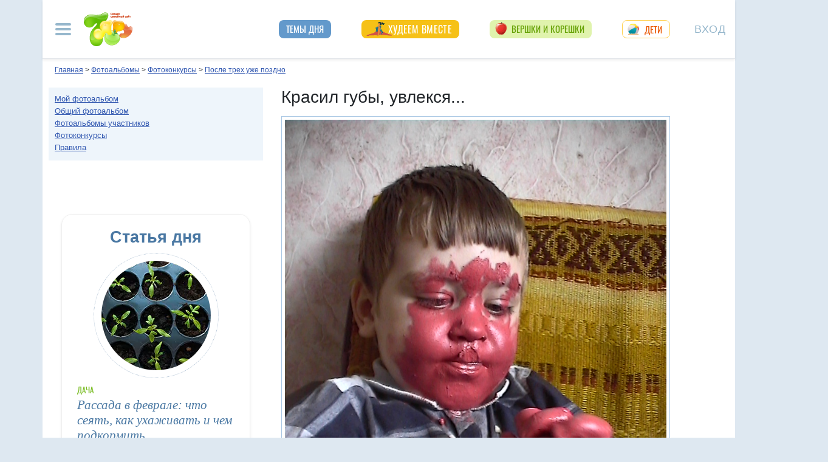

--- FILE ---
content_type: text/html; charset=utf-8
request_url: https://show.7ya.ru/contest-showphoto.aspx?RubrID=876&PhotoID=2421351
body_size: 20896
content:

<!DOCTYPE html>
<html lang="ru" >
<head id="Head1">
    <title>Красил губы, увлекся.... После трех уже поздно. Фотоконкурсы</title>
    <link rel="dns-prefetch" href="//img.7ya.ru" />
    <link rel="preconnect" href="//img.7ya.ru" />
    <link rel="dns-prefetch" href="//mc.yandex.ru" />
    <link rel="preconnect" href="//mc.yandex.ru" />
    <link rel="dns-prefetch" href="//an.yandex.ru" />
    <link rel="preconnect" href="//an.yandex.ru" />
    <link rel="dns-prefetch" href="//yastatic.net" />
    <link rel="preconnect" href="//yastatic.net" />
    
   <style>/* Критичные стили */
html{font-family:sans-serif;line-height:1.15;-webkit-text-size-adjust:100%;-webkit-tap-highlight-color:transparent}body{margin:0;font-family:Arial,-apple-system,BlinkMacSystemFont,"Segoe UI",Roboto,"Helvetica Neue","Noto Sans",sans-serif,"Apple Color Emoji","Segoe UI Emoji","Segoe UI Symbol","Noto Color Emoji"!important;font-size:1rem;font-weight:400;color:#212529;text-align:left;position:relative;line-height:1.4!important;background-color:#dee8f1!important}.container-xl{background-color:#fff;margin-right:auto;margin-left:auto;width:100%;padding-right:15px;padding-left:15px}.breadcrumbs{padding:0 10px 5px;font-size:12px}#loginformModal,#errorReportModal{display:none}.offcanvas-collapse{position:fixed;top:0;bottom:0;left:-750px;width:750px}.navbar{position:relative;display:-ms-flexbox;display:flex;justify-content:space-between}.d-lg-flex{display:-ms-flexbox!important;display:flex!important}.collapse:not(.show){display:none}.nav{list-style:none}.shapka .usermenu_toggler.logged img{min-height:54px;max-width:54px}h3{font-size:22px}.c-biganons .l-cols,.c-biganons .l-cols .leftcol{width:100%}.carousel-item{max-height:500px}.c-biganonsy{flex-flow:row wrap;display:flex;float:none;margin:10px 0}.c-biganonsy .biganons8 img{height:auto;float:left;margin:0 10px 0 0}.l-common_stars_big .commun_stars_anons .item .image{border:1px solid #fff;max-height:180px;overflow:hidden}.c-authors_top{display:flex;flex-flow:row wrap;justify-content:space-between}.c-authors_top .author{flex:1 1 48%;margin:0 0 20px;padding-right:10px}.c-authors_top .author .authorphoto{width:auto;height:100px;margin:0 10px 5px 0;float:left}.navbar-toggler,.usermenu_toggler{background-color:transparent;border:none}.sr-only{position:absolute;width:1px;height:1px;padding:0;margin:-1px;overflow:hidden;clip:rect(0,0,0,0);white-space:nowrap;border:0}.d-none{display:none!important}.navbar-brand{flex-grow:1}.row{display:-ms-flexbox;display:flex;-ms-flex-wrap:wrap;flex-wrap:wrap;margin-right:-15px;margin-left:-15px}.col,.col-1,.col-10,.col-11,.col-12,.col-2,.col-3,.col-4,.col-5,.col-6,.col-7,.col-8,.col-9,.col-auto,.col-lg,.col-lg-1,.col-lg-10,.col-lg-11,.col-lg-12,.col-lg-2,.col-lg-3,.col-lg-4,.col-lg-5,.col-lg-6,.col-lg-7,.col-lg-8,.col-lg-9,.col-lg-auto,.col-md,.col-md-1,.col-md-10,.col-md-11,.col-md-12,.col-md-2,.col-md-3,.col-md-4,.col-md-5,.col-md-6,.col-md-7,.col-md-8,.col-md-9,.col-md-auto,.col-sm,.col-sm-1,.col-sm-10,.col-sm-11,.col-sm-12,.col-sm-2,.col-sm-3,.col-sm-4,.col-sm-5,.col-sm-6,.col-sm-7,.col-sm-8,.col-sm-9,.col-sm-auto,.col-xl,.col-xl-1,.col-xl-10,.col-xl-11,.col-xl-12,.col-xl-2,.col-xl-3,.col-xl-4,.col-xl-5,.col-xl-6,.col-xl-7,.col-xl-8,.col-xl-9,.col-xl-auto{position:relative;width:100%;padding-right:15px;padding-left:15px}.col-12{-ms-flex:0 0 100%;flex:0 0 100%;max-width:100%}.col{-ms-flex-preferred-size:0;flex-basis:0;-ms-flex-positive:1;flex-grow:1;max-width:100%}.c-authors_top .fake_h2{font-size:1.2rem;flex-basis:100%;margin-bottom:.5rem}.c-authors_top .authorname{display:block;font-weight:700}.h1,.h2,.h3,.h4,.h5,.h6,h1,h2,h3,h4,h5,h6{margin-bottom:.5rem;font-weight:500;line-height:1.2}.article img{max-width:100%;height:auto}.shapka .navbar{z-index:1001;padding:15px 0}.listPodcast .item h3,.listPodcast .item .fake_h3{font-size:1rem;margin-bottom:.3em;padding:0;line-height:1.2;font-weight:700}figure{margin:0 0 1rem}.listPodcast .youtubelink{display:block;margin-top:14px;margin-left:11px;font-size:14px}.carousel-indicators{position:absolute;right:0;bottom:0;z-index:15;display:-ms-flexbox;display:flex;-ms-flex-pack:center;justify-content:center;list-style:none}@media (min-width: 768px){.d-md-block{display:block!important}.leftcol.col-md-4{min-width:330px}.col-md-4{-ms-flex:0 0 33.333333%;flex:0 0 33.333333%;max-width:33.333333%}.centercol.col{overflow:hidden}.c-biganonsy .biganons8{flex-basis:48%;margin:0 15px 15px 0}}@media (min-width: 935px){.article img{max-width:600px;height:auto}}@media (min-width: 992px){.d-lg-flex{display:-ms-flexbox!important;display:flex!important}.shapka>.navbar>.mainmenu_rubr{flex-grow:1;justify-content:space-around}}@media (min-width: 1200px){.container,.container-lg,.container-md,.container-sm,.container-xl{max-width:1140px}}@media (min-width: 1140px){.container-xl{width:1140px;max-width:100%}}
        /* end of Критичные стили */</style>
    <style>
.tg_button {
position: absolute;
z-index: 1;
right: -80px;
display: block;
width: 60px;
height: 60px;
@media (max-width: 1360.98px) {
display:none;
}
}
.tg_button a {
position: absolute;
z-index: 1;
display: flex;
justify-content: center;
width: 60px;
height: 60px;
background-position: 100% 50%;
background-size: cover;
background-repeat: no-repeat;
text-decoration: none;
color: #4a78a3;
font-weight: 600;
font-size: 14px;
line-height: 1.2;
}
.tg_button::before {
content: '';
display: block;
background: #29a9eb;
width: 80px;
height: 80px;
border-radius: 100%;
position: absolute;
top: -10px;
left: -10px;
z-index: 0;
animation: animate2 3s linear infinite;
opacity: 0;
}

.tg_button a::after {
content: '';
display: block;
background: rgb(206 62 18);
width: 15px;
height: 15px;
border-radius: 100%;
position: absolute;
top: 2px;
right: 2px;
z-index: 1;
animation: animate1 10s linear infinite;
}

.tg_button a::before {
content: '';
display: block;
position:absolute;
top: calc(100% + 5px);
transition: all .3s;
left: 6px;
} 
.tg_button a:hover::before {
content: 'Подпишись!';
top: calc(100% + 5px);
opacity: 1;
transition: all .3s;
color: #4a78a3;
font-size: 14px;
} 

@keyframes animate1 {
0% {transform: scale(0.01); opacity: 1;}
7% {transform: scale(0.01); opacity: 1;}
10% {transform: scale(1);}
50% {transform: scale(1); opacity: 1;}
53% {transform: scale(0.01); opacity: 1;} 
100% {transform: scale(0.01); opacity: 1;}
}

@keyframes animate2 {
0% {transform: scale(0.6); opacity: 0.1;}
25% {transform: scale(0.75); opacity: 0.5;}
50% {transform: scale(0.9); opacity: 0;}
100% {transform: scale(0.6); opacity: 0;}
}
</style>
    <meta http-equiv="Content-Type" content="text/html; charset=utf-8" />
 <meta http-equiv="X-UA-Compatible" content="IE=edge">
 <meta name="viewport" content="width=device-width, initial-scale=1">
<link rel="shortcut icon" href="https://img.7ya.ru/favicon.ico" />
<link type="image/png" sizes="120x120" rel="icon" href="https://img.7ya.ru/favicon_120x120.png">
<script  src="https://img.7ya.ru/css/8/js/jquery-3.4.1.min.js"  ></script>


<script async  src="//clickiocmp.com/t/consent_218347.js" ></script>
    <script src="https://img.7ya.ru/css/8/js//bootstrap.bundle.min.js"  async></script>
    <script src="https://img.7ya.ru/css/8/js/base_compress2019.js"  async></script>


    <meta name="description" content="Красил губы, увлекся... - Саше 2 годикаПосле трех уже поздно. Фотоконкурсы" />
    <meta name="verify-v1" content="F2vJHHVxVEe9+6uq4ai7qq2MB58SjlLnbFjTV1SgQFg=" />
    
    <link rel="canonical" href="https://show.7ya.ru/showphoto.aspx?RubrID=876&PhotoID=2421351" />
    

<script src="https://content.adriver.ru/AdRiverFPS.js"></script>  
 <script src="https://yandex.ru/ads/system/header-bidding.js" async></script>
    <script>


        const adfoxBiddersMap = {
            "myTarget": "2247699",
            "betweenDigital": "2247712",
            "adriver": "2247719",
            "Gnezdo": "2247723"
          
        };
        var adUnits = [

			{
                code: 'adfox_150720292457263167', //Gigant верх страницы
                bids: [
                    {
                        bidder: 'betweenDigital',
                        params: {
                            placementId: 3323009,
                        }
                    }
                    ,
                    {
                        bidder: 'myTarget',
                        params: {
                            placementId: 203953,
                        }
                    }
                    

                ],
                "sizes": [
                    [
                        240,
                        400
                    ]
                ]


            }
            ,
			

            {
                code: 'adfox_153837978517159264',// нижний квадрат 
                bids: [


                    {
                        bidder: 'betweenDigital',
                        params: {
                            placementId: 2977856,
                        }
                    }

                    ,
                    {
                        bidder: 'myTarget',
                        params: {
                            placementId: 322069,
                        }
                    },
                    {
                        "bidder": "adriver",
                        "params": {
                            "placementId": "65:7ya_300x250mob_down",
                            "additional": {
                                "ext": { "query": "cid=" + localStorage.getItem('adrcid') }
                            }
                        }
                    }
                ]
                ,
                "sizes": [
                    [
                        300,
                        250
                    ],
                    [
                        320,
                        300
                    ],

                    [
                        336,
                        280
                    ],
                    [
                        320,
                        50
                    ]
                ]

            }
            ,
           
		
            {
                code: 'adfox_154116168713799614', //300x600
                "bids": [
                    {
                        bidder: 'betweenDigital',
                        params: {
                            placementId: "2952403"
                        }
                    },
                    {
                        bidder: 'myTarget',
                        params: {
                            placementId: 329419,
                        }
                    }
                    
                ],
                "sizes": [
                    [
                        300,
                        600
                    ],

                    [
                        240,
                        400
                    ]
                    ,
                    [
                        300,
                        250
                    ]
                    ,
                    [
                        336,
                        280
                    ]
                ]

            }
            ,
            {
                "code": "adfox_155601624973516743",
                "sizes": [
                    [
                        300,
                        100
                    ]
                ],
                "bids": [
                    {
                        "bidder": "Gnezdo",
                        "params": {
                            "placementId": "357245"
                        }
                    }
                ]
            }
            /*,

            {
                code: 'adfox_153311796286836129', //120x600 ухо
                bids: [

                    {
                        bidder: 'betweenDigital',
                        params: {
                            placementId: "2952402"
                        }
                    }
                   

                ],
                "sizes": [
                    [
                        160,
                        600
                    ]
                    ,
                    [
                        120,
                        600
                    ]

                ]
            }*/
        ];
        var userTimeout = 700;
        window.YaHeaderBiddingSettings = {
            biddersMap: adfoxBiddersMap,
            adUnits: adUnits,
            timeout: userTimeout
        };


    </script>
   <script>window.yaContextCb = window.yaContextCb || []</script>
<script src="https://yandex.ru/ads/system/context.js" async></script>





  
</head>
<body>
   


    <div class="tg_button_container"><div class="tg_button_container_inner"><div class="tg_button"><a href="https://t.me/www7yaru" target="_blank" style="background-image: url('https://img.7ya.ru/tg_logo.svg');"></a></div></div></div><div class="shapka container-xl">
<!--noindex--><nav class="navbar">
<button  aria-label="Рубрики сайта" class="mainmenu_toggler navbar-toggler" type="button" data-toggle="offcanvas" aria-expanded="false">
                <span class="navbar-toggler-icon"></span>
            </button>
            <div class="navbar-brand">
               <a href="https://www.7ya.ru/" target="_top"><img src="https://img.7ya.ru/img5.0/7ya_logo_80x56.png" width="80" height="56" alt="7я.ру. Самый семейный сайт!" /></a>
            </div>

            <div class="navbar-collapse offcanvas-collapse" id="mainmenu-navbar-collapse">
<div class="inner">
                <button  aria-label="Закрыть" type="button" class="close" aria-label="Close" data-toggle="offcanvas" data-target="#mainmenu-navbar-collapse" aria-expanded="true"><span aria-hidden="true">×</span></button>
				<div class="ya-site-form ya-site-form_inited_no" data-bem="{&quot;action&quot;:&quot;https://www.7ya.ru/search/?tab=0&quot;,&quot;arrow&quot;:false,&quot;bg&quot;:&quot;#81b0dc&quot;,&quot;fontsize&quot;:18,&quot;fg&quot;:&quot;#ffffff&quot;,&quot;language&quot;:&quot;ru&quot;,&quot;logo&quot;:&quot;rb&quot;,&quot;publicname&quot;:&quot;Поиск по www.7ya.ru&quot;,&quot;suggest&quot;:true,&quot;target&quot;:&quot;_self&quot;,&quot;tld&quot;:&quot;ru&quot;,&quot;type&quot;:3,&quot;usebigdictionary&quot;:true,&quot;searchid&quot;:2383621,&quot;input_fg&quot;:&quot;#ffffff&quot;,&quot;input_bg&quot;:&quot;#81b0dc&quot;,&quot;input_fontStyle&quot;:&quot;normal&quot;,&quot;input_fontWeight&quot;:&quot;normal&quot;,&quot;input_placeholder&quot;:&quot;Поиск по публикациям&quot;,&quot;input_placeholderColor&quot;:&quot;#a1c4e5&quot;,&quot;input_borderColor&quot;:&quot;#81b0dc&quot;}">

				<div class="search">
					<form action="https://yandex.ru/search/site/" method="get" target="_self" accept-charset="utf-8">
					  <input type="hidden" name="tab" value="0" />
					<input type="hidden" name="cid" value="" />
                    <input type="hidden" name="type" value="0" />
<input type="hidden" name="searchid" value="2383621"/><input type="hidden" name="l10n" value="ru" />
				<input type="hidden" name="reqenc" value="" />
					<table class="searchfield">
					<tr>
					    <td class="keyword"><input type="search" name="text" value="" /></td>
					    <td><input type="submit" value="Найти" class="submit" /></td>
					</tr>
					</table>
					</form>
				</div>
			</div><script >(function(w, d, c) { var s = d.createElement('script'), h = d.getElementsByTagName('script')[0], e = d.documentElement; if ((' ' + e.className + ' ').indexOf(' ya-page_js_yes ') === -1) { e.className += ' ya-page_js_yes'; } s.type = 'text/javascript'; s.async = true; s.charset = 'utf-8'; s.src = (d.location.protocol === 'https:' ? 'https:' : 'http:') + '//site.yandex.net/v2.0/js/all.js'; h.parentNode.insertBefore(s, h); (w[c] || (w[c] = [])).push(function() { Ya.Site.Form.init() }) })(window, document, 'yandex_site_callbacks');</script>
                                
                <ul class="mainmenu_conf">
                    <li><a href="https://conf.7ya.ru/">Обсуждаемые темы</a></li>
                    <li><a href="https://conf.7ya.ru/top-conf-day.aspx">Темы дня</a></li>
                    <li><a href="https://conf.7ya.ru/top-conf-week.aspx">Темы недели</a></li>
                </ul>

                <ul class="mainmenu_spec">
              
					

<li class="slimming"><a href="https://www.7ya.ru/special/slimming/" title="Худеем вместе">Худеем вместе</a></li>
<li class="ogorod"><a href="https://www.7ya.ru/special/ogorod/" title="Вершки&корешки">Вершки и корешки</a></li>

<li class="leto2020"><a href="https://www.7ya.ru/baby/" title="Дети">Дети</a></li>






					
          
					
					
                </ul>

                <ul class="mainmenu_rubr">
                    
					<li class="family">
					<a href="https://www.7ya.ru/family/"  title="Семья">Семья</a><div class="subrubr">
				<a href="https://www.7ya.ru/family/love/" target="_top" title="Любовь">Любовь</a><a href="https://www.7ya.ru/family/relationship/" target="_top" title="В кругу семьи">В кругу семьи</a><a href="https://www.7ya.ru/family/upbringing/" target="_top" title="Воспитание детей">Воспитание детей</a><a href="https://www.7ya.ru/family/adoption/" target="_top" title="Усыновление">Усыновление</a><a href="https://www.7ya.ru/family/divorce/" target="_top" title="Развод">Развод</a><a href="https://www.7ya.ru/family/finance/" target="_top" title="Финансы">Финансы</a><a href="https://www.7ya.ru/family/psy/" target="_top" title="Психология">Психология</a><a href="https://www.7ya.ru/family/society/" target="_top" title="Жизнь">Жизнь</a><a href="https://www.7ya.ru/family/job/" target="_top" title="Работа">Работа</a><a href="https://www.7ya.ru/family/choice/" target="_top" title="Поиск работы">Поиск работы</a><a href="https://www.7ya.ru/family/womenswork/" target="_top" title="Женская работа">Женская работа</a>
</div></li>
					<li class="pregn">
					<a href="https://www.7ya.ru/pregn/"  title="Беременность">Беременность</a><div class="subrubr">
				<a href="https://www.7ya.ru/pregn/planning/" target="_top" title="Планирование беременности">Планирование беременности</a><a href="https://www.7ya.ru/pregn/infertility/" target="_top" title="Бесплодие">Бесплодие</a><a href="https://www.7ya.ru/pregn/pregnancy/" target="_top" title="Беременность">Беременность</a><a href="https://www.7ya.ru/pregn/healthypregnancy/" target="_top" title="Здоровая беременность">Здоровая беременность</a><a href="https://www.7ya.ru/pregn/problempregnant/" target="_top" title="Проблемы беременных">Проблемы беременных</a><a href="https://www.7ya.ru/pregn/pregnlife/" target="_top" title="Жизнь беременной">Жизнь беременной</a><a href="https://www.7ya.ru/pregn/pregnancystories/" target="_top" title="Рассказы о беременности">Рассказы о беременности</a><a href="https://www.7ya.ru/pregn/childbirthpreparation/" target="_top" title="Подготовка к родам">Подготовка к родам</a><a href="https://www.7ya.ru/pregn/birth/" target="_top" title="Роды">Роды</a><a href="https://www.7ya.ru/pregn/birthstories/" target="_top" title="Рассказы о родах">Рассказы о родах</a><a href="https://www.7ya.ru/pregn/postpartum/" target="_top" title="После родов">После родов</a>
</div></li>
					<li class="baby">
					<a href="https://www.7ya.ru/baby/"  title="Дети">Дети</a><div class="subrubr">
				<a href="https://www.7ya.ru/baby/newborn/" target="_top" title="Новорожденный">Новорожденный</a><a href="https://www.7ya.ru/baby/healthinfant/" target="_top" title="Здоровье до года">Здоровье до года</a><a href="https://www.7ya.ru/baby/infant/" target="_top" title="Развитие до года">Развитие до года</a><a href="https://www.7ya.ru/baby/food/" target="_top" title="Питание до года">Питание до года</a><a href="https://www.7ya.ru/baby/breast/" target="_top" title="Грудное вскармливание">Грудное вскармливание</a><a href="https://www.7ya.ru/baby/nursingmother/" target="_top" title="Кормящая мама">Кормящая мама</a><a href="https://www.7ya.ru/baby/kid/" target="_top" title="Ребенок от 1 до 3 лет">Ребенок от 1 до 3 лет</a><a href="https://www.7ya.ru/baby/kidsfood/" target="_top" title="Детское питание">Детское питание</a><a href="https://www.7ya.ru/baby/child/" target="_top" title="Ребенок от 3 до 7 лет">Ребенок от 3 до 7 лет</a><a href="https://www.7ya.ru/baby/parenting/" target="_top" title="Воспитание ребенка">Воспитание ребенка</a><a href="https://www.7ya.ru/baby/schoolchild/" target="_top" title="Дети старше 7 лет">Дети старше 7 лет</a><a href="https://www.7ya.ru/baby/teenager/" target="_top" title="Подростковый возраст">Подростковый возраст</a><a href="https://www.7ya.ru/baby/health/" target="_top" title="Здоровье детей">Здоровье детей</a><a href="https://www.7ya.ru/baby/disease/" target="_top" title="Болезни детей">Болезни детей</a><a href="https://www.7ya.ru/baby/teach/" target="_top" title="Обучение ребенка">Обучение ребенка</a><a href="https://www.7ya.ru/baby/babybuy/" target="_top" title="Товары для детей">Товары для детей</a><a href="https://www.7ya.ru/baby/leisure/" target="_top" title="Детский досуг">Детский досуг</a><a href="https://www.7ya.ru/baby/childrensreading/" target="_top" title="Детское чтение">Детское чтение</a><a href="https://www.7ya.ru/baby/special/" target="_top" title="Особые дети">Особые дети</a>
</div></li>
					<li class="edu">
					<a href="https://www.7ya.ru/edu/"  title="Образование">Образование</a><div class="subrubr">
				<a href="https://www.7ya.ru/edu/preschool/" target="_top" title="До школы">До школы</a><a href="https://www.7ya.ru/edu/education/" target="_top" title="Школа">Школа</a><a href="https://www.7ya.ru/edu/higher/" target="_top" title="Высшее образование">Высшее образование</a><a href="https://www.7ya.ru/edu/add/" target="_top" title="Дополнительное образование">Дополнительное образование</a>
</div></li>
					<li class="health">
					<a href="https://www.7ya.ru/health/"  title="Красота и&nbsp;здоровье">Красота и&nbsp;здоровье</a><div class="subrubr">
				<a href="https://www.7ya.ru/health/beauty/" target="_top" title="Секреты красоты">Секреты красоты</a><a href="https://www.7ya.ru/health/fashion/" target="_top" title="Модный образ">Модный образ</a><a href="https://www.7ya.ru/health/life/" target="_top" title="Здоровый образ жизни">Здоровый образ жизни</a><a href="https://www.7ya.ru/health/food/" target="_top" title="Здоровое питание">Здоровое питание</a><a href="https://www.7ya.ru/health/diets/" target="_top" title="Диеты">Диеты</a><a href="https://www.7ya.ru/health/weightloss/" target="_top" title="Похудение">Похудение</a><a href="https://www.7ya.ru/health/woman/" target="_top" title="Женское здоровье">Женское здоровье</a><a href="https://www.7ya.ru/health/medicine/" target="_top" title="Медицина и здоровье">Медицина и здоровье</a><a href="https://www.7ya.ru/health/disease/" target="_top" title="Болезни">Болезни</a>
</div></li>
					<li class="economy">
					<a href="https://www.7ya.ru/economy/"  title="Дом">Дом</a><div class="subrubr">
				<a href="https://www.7ya.ru/economy/habitation/" target="_top" title="Жилье">Жилье</a><a href="https://www.7ya.ru/economy/housekeeping/" target="_top" title="Домоводство">Домоводство</a><a href="https://www.7ya.ru/economy/food/" target="_top" title="Про еду">Про еду</a><a href="https://www.7ya.ru/economy/recipes/" target="_top" title="Рецепты блюд">Рецепты блюд</a><a href="https://www.7ya.ru/economy/cooking/" target="_top" title="Кухни народов">Кухни народов</a><a href="https://www.7ya.ru/economy/shopping/" target="_top" title="Товары для дома">Товары для дома</a><a href="https://www.7ya.ru/economy/pets/" target="_top" title="Питомцы">Питомцы</a><a href="https://www.7ya.ru/economy/dacha/" target="_top" title="Дача">Дача</a>
</div></li>
					<li class="travel">
					<a href="https://www.7ya.ru/travel/"  title="Путешествия">Путешествия</a><div class="subrubr">
				<a href="https://www.7ya.ru/travel/russia/" target="_top" title="Россия">Россия</a><a href="https://www.7ya.ru/travel/asia/" target="_top" title="Азия">Азия</a><a href="https://www.7ya.ru/travel/africa/" target="_top" title="Африка">Африка</a><a href="https://www.7ya.ru/travel/america/" target="_top" title="Америка">Америка</a><a href="https://www.7ya.ru/travel/europe/" target="_top" title="Европа">Европа</a><a href="https://www.7ya.ru/travel/advice/" target="_top" title="Путешественникам">Путешественникам</a><a href="https://www.7ya.ru/travel/active/" target="_top" title="Активный отдых">Активный отдых</a>
</div></li>
					<li class="leisure">
					<a href="https://www.7ya.ru/leisure/"  title="Досуг и&nbsp;хобби">Досуг и&nbsp;хобби</a><div class="subrubr">
				<a href="https://www.7ya.ru/movies/" target="_top" title="Кино, сериалы">Кино, сериалы</a><a href="https://www.7ya.ru/leisure/stars/" target="_top" title="Звёзды">Звёзды</a><a href="https://www.7ya.ru/leisure/vacation/" target="_top" title="Выходные">Выходные</a><a href="https://www.7ya.ru/leisure/holiday/" target="_top" title="Праздники">Праздники</a><a href="https://www.7ya.ru/leisure/gifts/" target="_top" title="Подарки">Подарки</a><a href="https://www.7ya.ru/leisure/needlework/" target="_top" title="Рукоделие и поделки">Рукоделие и поделки</a><a href="https://www.7ya.ru/leisure/newyear/" target="_top" title="Новый год">Новый год</a><a href="https://www.7ya.ru/leisure/hobby/" target="_top" title="Хобби">Хобби</a><a href="https://www.7ya.ru/leisure/reading/" target="_top" title="Чтение">Чтение</a>
</div></li>
                    <li><a href="https://www.7ya.ru/stars/">Звёзды</a></li>
                    <li><a href="https://ratings.7ya.ru/"><strong>Рейтинги</strong></a></li>
                </ul>

                <div class="mainmenu_services">
                    <span><a href="https://www.7ya.ru/services.aspx">Сервисы и спецпроекты</a></span>
                    <ul>
                        <li><a href="https://conf.7ya.ru/conf.aspx"><strong>Конференции</strong></a></li>
                        <li><a href="https://blog.7ya.ru/">Блоги</a></li>
                        <li><a href="https://club.7ya.ru/">Клуб</a></li>
                        <li><a href="https://show.7ya.ru/">Фотоальбомы</a></li>
                        <li><a href="https://www.7ya.ru/contests/">Конкурсы</a></li>
                        <li><a href="https://www.7ya.ru/trends/">Актуально!</a></li>
                        <li><a href="https://www.7ya.ru/tests/">Тесты</a></li>
                        <li><a href="https://www.7ya.ru/kaleidoscope/">Калейдоскоп</a></li>
                        <li><a href="https://www.7ya.ru/goods/">Наш тест-драйв</a></li>
                        <li><a href="https://www.7ya.ru/pub/last.aspx">Cтатьи</a></li>
                        <li><a href="https://www.7ya.ru/calendar-pregn/">Календарь беременности</a></li>
                        <li><a href="https://www.7ya.ru/babygrowth/">Календарь развития ребёнка</a></li>
                        <li><a href="https://www.7ya.ru/calendar-vac/">Календарь прививок</a></li>
                        <li><a href="https://www.7ya.ru/podcast/">Подкасты</a></li>
                        <li><a href="https://www.7ya.ru/cooking/">Кулинарная книга</a></li>
                        <li><a href="https://www.7ya.ru/club/voting/">Опросы</a></li>
                        <li><a href="https://www.7ya.ru/chavo/">ЧаВо</a></li>
						<li><a href="https://www.7ya.ru/actions/">Акции</a></li>
                        <li><a href="https://www.7ya.ru/faq/site.aspx">Помощь</a></li>
                    </ul>
                </div>

                

                <div class="social_networks">7я.ру в соцсетях: 
                    <a href="https://t.me/www7yaru" title="7я.ру в Telegram" target="_blank" class="soc_pict24 s_telegram24">7я.ру в Telegram</a>
                    <a href="https://www.pinterest.ru/www7yaru/" title="7я.ру в Pinterest" target="_blank" class="soc_pict24 s_pin24">7я.ру в Pinterest</a>
                    <a href="https://vkontakte.ru/portal_7ya_ru" title="7я.ру ВКонтакте" target="_blank" class="soc_pict24 s_vk24">7я.ру ВКонтакте</a>
					<a href="https://www.odnoklassniki.ru/group/50999252942916" title="7я.ру в Одноклассниках" target="_blank" class="soc_pict24 s_ok24">7я.ру в Одноклассниках</a>
       				<a href="https://zen.yandex.ru/7ya.ru" target="_blank" class="s_zen24 soc_pict24" title="7я.ру в Дзене">7я.ру</a> 
                    
                </div>
				<div class="bottomlinks"><a href="https://www.7ya.ru/about/" title="О проекте">О проекте</a> <a href="https://www.7ya.ru/privacy/" title="Политика конфиденциальности">Политика конфиденциальности</a>  <a href="https://conf.7ya.ru/fulltext.aspx?cnf=feedback7ya" title="Обратная связь">Обратная связь</a></div>
				</div>
            </div>

            <ul class="nav mainmenu_rubr d-none d-lg-flex">
                <li class="conf"><a href="https://conf.7ya.ru/top-conf-day.aspx"  title="Темы дня">Темы дня</a></li>

               
				





               		


<li class="slimming"><a href="https://www.7ya.ru/special/slimming/" title="Худеем вместе">Худеем вместе</a></li>
<li class="ogorod"><a href="https://www.7ya.ru/special/ogorod/" title="Вершки&корешки">Вершки и корешки</a></li>

<li class="leto2020"><a href="https://www.7ya.ru/baby/" title="Дети">Дети</a></li>






	
				

            </ul>


            <button  aria-label="Авторизация" id="btnlgntop" type="button" class="navbar-toggle collapsed usermenu_toggler" data-toggle="modal" data-target="#loginformModal" aria-expanded="false" >
                <span class="sr-only" >Вход на сайт</span>
                 Вход
            </button>
<div class="navbar-collapse collapse" id="usermenu-navbar-collapse"></div>

        </nav>
<!--/noindex-->
			</div>
   
    <div class="content container-xl" >
        
            <div class="breadcrumbs" itemscope itemtype="https://schema.org/BreadcrumbList" ><a href="https://www.7ya.ru/"  ><span >Главная</span></a> &gt; <a href="https://show.7ya.ru/"  itemprop="item">Фотоальбомы</a> &gt; <a href="https://show.7ya.ru/"  itemprop="item">Фотоконкурсы</a> &gt; <a href="contest.aspx?Rubrid=876"  itemprop="item">После трех уже поздно</a></div>
            <div class="row">
                <div class="leftcol col-md-4 order-2 order-md-first"> <div class="c-services"><a href="/myalbum.aspx" class="myalbum" title="Мой фотоальбом" > Мой фотоальбом </a>
<a href="/index-public.aspx" >Общий фотоальбом </a>
<a href="/index-private.aspx" >Фотоальбомы участников</a>
<a href="/index.aspx" >Фотоконкурсы</a>
<a href="/reglament.aspx" >Правила</a>
</div>

                       
                
                    
                  
 <!--noindex--><div class="adv">
				<div class="innerdiv"><!--AdFox START-->
<!--yandex_new7ya-->
<!--Площадка: 7ya.ru / * / *-->
<!--Тип баннера: 1x1-->
<!--Расположение: верх страницы-->
<div id="adfox_173350960747024081"></div>
<script>
    window.yaContextCb.push(()=>{
        Ya.adfoxCode.createAdaptive({
            ownerId: 1452616,
            containerId: 'adfox_173350960747024081',
            params: {
                pp: 'g',
                ps: 'gghm',
                p2: 'frfe',
                puid1: '',
  	        puid4: '',
		puid9: ''
            }
        }, [ 'desktop'], {
                tabletWidth: 768,
                phoneWidth: 320,
                isAutoReloads: false
            })
        })
</script>
			<!--AdFox START-->
<!--yandex_new7ya-->
<!--Площадка: 7ya.ru / * / *-->
<!--Тип баннера: 300х600-->
<!--Расположение: верх страницы-->
<div id="adfox_154116168713799614" ></div>
<script>
    window.yaContextCb.push(()=>{
        Ya.adfoxCode.createAdaptive({
            ownerId: 1452616,
            containerId: 'adfox_154116168713799614',
            params: {
                pp: 'g',
                ps: 'gghm',
                p2: 'ibig',
                puid1: '',
                puid4: '',
                puid9: '2'
            }
        }, [ 'desktop'], {
                tabletWidth: 768,
                phoneWidth: 320,
                isAutoReloads: false
            })
        })
</script>

		
</div>
					</div>

 <!--/noindex-->
                        
                      
                        <div class="c-anonsy statyi_dnya2">
			  <div class="hdr">Статья дня</div>
		<div class="item">
<div class="image"><img src="https://img.7ya.ru/pics-big/13803.webp" width="180" height="180" alt="Рассада в феврале: что сеять, как ухаживать и чем подкормить" /></div>
                <div class="c-text">
                    <div class="rubrname"><a href="/economy/dacha/">Дача</a></div>
                    <a class="title stretched-link" href="https://www.7ya.ru/article/Rassada-v-fevrale-chto-seyat-kak-uhazhivat-i-chem-podkormit/" target="_blank" title="Рассада в феврале: что сеять, как ухаживать и чем подкормить">Рассада в феврале: что сеять, как ухаживать и чем подкормить</a>
                    <div class="shorttext">Февраль – первый месяц, когда начинается рассадный сезон. Рассказываем, какие культуры стоит сеять именно сейчас, как ухаживать за рассадой в условиях короткого дня и чем подкармливать молодые растения, чтобы они выросли крепкими и не вытянулись.</div>
                </div>
            </div>
			</div>
                      
                       
                       
                       
                      
                       
                    
                       
                        
                
                       
                
            
                        <!--noindex--><div class="adv">
				<div class="innerdiv"><!--AdFox START-->
<!--yandex_new7ya-->
<!--Площадка: 7ya.ru / * / *-->
<!--Тип баннера: 1x1-->
<!--Расположение: низ страницы-->
<div id="adfox_17335098606894081"></div>
<script>
    window.yaContextCb.push(()=>{
        Ya.adfoxCode.createAdaptive({
            ownerId: 1452616,
            containerId: 'adfox_17335098606894081',
            params: {
                pp: 'i',
                ps: 'gghm',
                p2: 'frfe',
                puid1: '',
                puid4: '',
                puid9: ''
            }
        }, [ 'desktop'], {
                tabletWidth: 768,
                phoneWidth: 320,
                isAutoReloads: false
            })
        })
</script>
<!--AdFox START-->
<!--yandex_new7ya-->
<!--Площадка: 7ya.ru / * / *-->
<!--Тип баннера: 240x400-->
<!--Расположение: верх страницы-->
<div id="adfox_150720292457263167"></div>
<script>
    window.yaContextCb.push(()=>{
        Ya.adfoxCode.createAdaptive({
            ownerId: 1452616,
            containerId: 'adfox_150720292457263167',
            params: {
                pp: 'g',
                ps: 'gghm',
                p2: 'hiut',
                puid1: '',
                puid4: '',
                puid9: '2'
            }
        }, [ 'desktop'], {
                tabletWidth: 768,
                phoneWidth: 320,
                isAutoReloads: false
            })
        })
</script>

</div>
					</div>

 <!--/noindex-->
                           
                </div>


                <div class="centercol col">
                    <form name="aspnetForm" method="post" action="contest-showphoto.aspx?RubrID=876&amp;PhotoID=2421351" id="aspnetForm">
<div>
<input type="hidden" name="__EVENTTARGET" id="__EVENTTARGET" value="" />
<input type="hidden" name="__EVENTARGUMENT" id="__EVENTARGUMENT" value="" />
<input type="hidden" name="__VIEWSTATE" id="__VIEWSTATE" value="/[base64]/6Kn923Y6lPTjPrhybVuXgw" />
</div>

<script type="text/javascript">
//<![CDATA[
var theForm = document.forms['aspnetForm'];
if (!theForm) {
    theForm = document.aspnetForm;
}
function __doPostBack(eventTarget, eventArgument) {
    if (!theForm.onsubmit || (theForm.onsubmit() != false)) {
        theForm.__EVENTTARGET.value = eventTarget;
        theForm.__EVENTARGUMENT.value = eventArgument;
        theForm.submit();
    }
}
//]]>
</script>


<script src="/WebResource.axd?d=0DSXp8K0z8FuzJmr5y_eG4OqQi9WTolIVoPC2FyNVm9G1LrFrSVTvJYh1gL0q0WdgVGqTsBFWwNUkjuG0&amp;t=638313898859278837" type="text/javascript"></script>


<script src="/ScriptResource.axd?d=uX-sedNfRPQZD75J4oLdLBZzKixDPmdtRqOU9XNiU57RSJyODWdUy5DVSdFWdRwcvUPAeU8PPEfmLYT5HEdIfrI4AGpUyTOlAM1KVoJtDQO-1tTyVOKRXAnv6sHngatdnKTE9yKtxVXJw82xJqgpeu94EnE1&amp;t=ffffffff9bc22534" type="text/javascript"></script>
<script src="/ScriptResource.axd?d=33duGPbM-A6sB1xqFpIGUn9C7Z2eFGJHw4U5VVHONLVR3RM9IKhV5bQzKeWedWuSvHm4W8yBRzq_1VUYjRTDCRyxi_FTk_7lv032RBKsYuGQlgdIj6O04ZXGol_2wuA_y7EtcIBMQ_KkuDR22x7_Hu1FL6y7gaaYujbCtA2&amp;t=ffffffff9bc22534" type="text/javascript"></script>
<div>

	<input type="hidden" name="__VIEWSTATEGENERATOR" id="__VIEWSTATEGENERATOR" value="1994F7C5" />
</div>
                

	<script type="text/javascript">
//<![CDATA[
Sys.WebForms.PageRequestManager._initialize('ctl00$cpMainTable$main$ScriptManager1', document.getElementById('aspnetForm'));
Sys.WebForms.PageRequestManager.getInstance()._updateControls([], [], [], 90);
//]]>
</script>

	




   <!--new slider-->
   
            
            
      
        

    <!-- new slider end-->
    <div id="content">
        <!--a class="showSlide pict" href="#">Слайд-шоу</!--a-->

                    
                            <h2 class="phototitle">Красил губы, увлекся...</h2>
                                         <img id="mainphoto" src="https://photo.7ya.ru/ph/2010/5/13/1273744329039.jpg"
                                            width="640"
                                            alt="Красил губы, увлекся.... После трех уже поздно" title="Красил губы, увлекся....  После трех уже поздно"  class="img-responsive">
                             <div class="bigphoto_tools">

                             

                                     
                                        <p class="album">Папка: <a href="public.aspx?RubrID=876">После трех уже поздно</a></p>
                                            <p class="author">Автор: <a href="https://club.7ya.ru/shinna/">shinna</a> <a class="pict print" href="https://club.7ya.ru/cert-contest.aspx?phid=2421351&rid=876&nk=shinna&lg=shinna" title="Распечатать диплом" target="_blank">
                                                <img src="https://img.7ya.ru/img4.0/1x1.gif" alt="Распечатать сертификат участника" title="Распечатать сертификат участника" width="13" height="13"></a></p>
                                            <p class="allalbums"><a href="private.aspx?login=shinna">Фотоальбом автора</a></p>
                                        
                                        <p class="date">Добавлена 13 мая 2010 г.</p>
                                       
                                        <p class="fullsize">
                                            <a href="https://photo.7ya.ru/ph/2010/5/13/1273744329039.jpg"
                                                target="_blank">Полный размер: 768х1024,
                                    271 кб</a> (в&nbsp;новом окне)
                                        </p>
                                        <!--noindex-->
                                       
                                        <p class="sendphoto">
                                            <a class="vblog" href="https://blog.7ya.ru/add-userthread.aspx?RubrID=876&PhotoID=2421351&public=1" rel="nofollow">В блог</a>


                                        </p>
                                 



                                        <p class="getcode">
                                            <span onclick="javascript:showCode(this);" class="nogo">Получить код ссылки на&nbsp;фото</span><span
                                                class="photocode" style="display: none;"> Если вы хотите добавить в&nbsp;сообщение
                                    конференции  это фото - скопируйте этот код и вставьте в поле для сообщения:
                                     <textarea cols="40" rows="6"><img src="https://photo.7ya.ru/ph/2010/5/13/1273744329039.jpg" height="1024" width="768" alt="Красил губы, увлекся..."  /></textarea>
                                                <br />
                                                Если вы хотите разместить в сообщении маленькое фото, используйте этот код:
                                    <textarea cols="40" rows="6"><img src="https://photo.7ya.ru/phpvb/2010/5/13/tn1273744329039.jpg" height="210" width="157" alt="Красил губы, увлекся..."  /></textarea>

                                                <br />
                                                Если вы хотите разместить в сообщении маленькое фото со ссылкой на страницу альбома, используйте этот код:
                                    <textarea cols="40" rows="6"><a target="_blank" href="https://show.7ya.ru/contest-showphoto.aspx?RubrID=876&PhotoID=2421351"><img src="https://photo.7ya.ru/phpvb/2010/5/13/tn1273744329039.jpg" height="210" width="157" alt="Красил губы, увлекся..."  /></a></textarea>
                                            </span>
                                        </p>
                                  <p class="descr">Саше 2 годика<span class="shotdate">16 марта 2006 г.</span></p>

                               
                                        <!--/noindex-->
                                        
                                   </div>
                                        <p>
                                            
                                        </p>

                                        

                                        
                                        <!--noindex-->
                                        
                           <br />            
                                       
                                        


                                        <br />
                                        <!--/noindex-->

                                    
                        

        <script type="text/javascript">
            function showCode(sender) {
                var o = sender.nextSibling;
                if (o.style.display != '') {
                    o.style.display = '';
                }
                else {
                    o.style.display = 'none';
                }
            }
        </script>
        
  <!--AdFox START-->
<!--yandex_new7ya-->
<!--Площадка: 7ya.ru / * / *-->
<!--Тип баннера: 320х300-->
<!--Расположение: низ страницы-->
<div id="adfox_153837978517159264"></div>
<script>
    window.yaContextCb.push(() => {
        Ya.adfoxCode.createAdaptive({
            ownerId: 1452616,
            containerId: 'adfox_153837978517159264',
            params: {
                pp: 'i',
                ps: 'gghm',
                p2: 'ibih',
                puid1: '',
                puid4: '',
                puid9: '2'
            }
        }, ['tablet', 'phone'], {
            tabletWidth: 768,
            phoneWidth: 320,
            isAutoReloads: false
        })
    })
</script>


    </div>







              
                     

<script type="text/javascript">
//<![CDATA[
Sys.Application.initialize();
//]]>
</script>
</form>
               
                    
                 
                </div>
             
            </div>
           
		<div class="col-12">
			<script src="https://get.7ya.ru/articleblock4h-js-univ.aspx" type="text/javascript"></script>
		</div>
	

    
    

    
    
    

   
        
  
  
    
        </div>
    <div class="podval container-xl">
        <div class="dots-divider"></div>
        <div class="botinfo">
            <div class="c-botleft"><div class="awards d-none d-md-block">
                    <img src="https://img.7ya.ru/img07/premiaruneta.gif" title="Лауреат Премии Рунета 2005" alt="Лауреат Премии Рунета 2005" width="60" height="60"><img src="https://img.7ya.ru/img07/ng_small.gif" width="21" height="66" title="Лауреат Национальной Интернет Премии 2002" alt="Лауреат Национальной Интернет Премии 2002"><img src="https://img.7ya.ru/img07/goldensite.gif" width="97" height="47" alt="Победитель конкурса «Золотой сайт'2001»" title="Победитель конкурса «Золотой сайт'2001»">
                </div><!--noindex-->
                <div class="copyright">© 2000-2026, 7я.ру</div>
              
                <div class="regsmi"><a href="mailto:info@7ya.ru" rel="nofollow">info@7ya.ru</a>, <a href="https://www.7ya.ru/" rel="nofollow">https://www.7ya.ru/</a></div>
                
                <div class="social_networks">
                    7я.ру в соцсетях: 
                    <a href="https://t.me/www7yaru" title="7я.ру в Telegram" target="_blank" class="soc_pict24 s_telegram24">7я.ру в Telegram</a>
                    <a href="https://www.pinterest.ru/www7yaru/" title="7я.ру в Pinterest" target="_blank" class="soc_pict24 s_pin24">7я.ру в Pinterest</a>
                    <a href="https://vkontakte.ru/portal_7ya_ru" title="7я.ру ВКонтакте" target="_blank" class="soc_pict24 s_vk24">7я.ру ВКонтакте</a>
					<a href="https://www.odnoklassniki.ru/group/50999252942916" title="7я.ру в Одноклассниках" target="_blank" class="soc_pict24 s_ok24">7я.ру в Одноклассниках</a>
					<a href="https://zen.yandex.ru/7ya.ru" target="_blank" class="s_zen24 soc_pict24" title="7я.ру в Дзене">7я.ру</a> 
                </div><div class="partners">
	
	<a href="https://ratings.7ya.ru/" target="_blank" title="Рейтинги 7я.ру">Рейтинги</a> 
<a href="https://www.bonna.ru/" target="_blank" title="Бонна">Бонна</a> 
         <a href="https://www.ourbaby.ru/" target="_blank" title="Наш ребёнок">Наш ребёнок</a> 

</div><div class="disclaimer">Материалы сайта носят информационный характер и предназначены для образовательных целей. Мнение редакции может не совпадать с мнениями авторов. Перепечатка материалов сайта запрещена. Права авторов и издателя защищены.</div>
                <!--/noindex-->
            </div>

            <div class="c-botright d-none d-md-block">
                <!--noindex-->
               <!--noindex-->
		<!-- Top100 (Kraken) Widget -->
<span id="top100_widget"></span>
<!-- END Top100 (Kraken) Widget -->

<!-- Top100 (Kraken) Counter -->
<script>
    (function (w, d, c) {
    (w[c] = w[c] || []).push(function() {
        var options = {
            project: 125830,
            element: 'top100_widget',
            trackHashes: true,
        };
        try {
            w.top100Counter = new top100(options);
        } catch(e) { }
    });
    var n = d.getElementsByTagName("script")[0],
    s = d.createElement("script"),
    f = function () { n.parentNode.insertBefore(s, n); };
    s.type = "text/javascript";
    s.async = true;
    s.src =
    (d.location.protocol == "https:" ? "https:" : "http:") +
    "//st.top100.ru/top100/top100.js";

    if (w.opera == "[object Opera]") {
    d.addEventListener("DOMContentLoaded", f, false);
} else { f(); }
})(window, document, "_top100q");
</script>
<noscript>
  <img src="//counter.rambler.ru/top100.cnt?pid=125830" alt="Топ-100" />
</noscript>
<!-- END Top100 (Kraken) Counter --><br>
				<br>
<!--LiveInternet counter--><a href="//www.liveinternet.ru/click"
target="_blank"><img id="licnt73F9" width="88" height="31" style="border:0" 
title="LiveInternet: показано число просмотров за 24 часа, посетителей за 24 часа и за сегодня"
src="[data-uri]"
alt=""/></a><script>(function(d,s){d.getElementById("licnt73F9").src=
"//counter.yadro.ru/hit?t14.6;r"+escape(d.referrer)+
((typeof(s)=="undefined")?"":";s"+s.width+"*"+s.height+"*"+
(s.colorDepth?s.colorDepth:s.pixelDepth))+";u"+escape(d.URL)+
";h"+escape(d.title.substring(0,150))+";"+Math.random()})
(document,screen)</script><!--/LiveInternet-->
				<br />
<!-- Rating@Mail.ru counter -->
<script >
var _tmr = window._tmr || (window._tmr = []);
_tmr.push({id: "60512", type: "pageView", start: (new Date()).getTime(), pid: "USER_ID"});
(function (d, w, id) {
  if (d.getElementById(id)) return;
  var ts = d.createElement("script"); ts.type = "text/javascript"; ts.async = true; ts.id = id;
  ts.src = "https://top-fwz1.mail.ru/js/code.js";
  var f = function () {var s = d.getElementsByTagName("script")[0]; s.parentNode.insertBefore(ts, s);};
  if (w.opera == "[object Opera]") { d.addEventListener("DOMContentLoaded", f, false); } else { f(); }
})(document, window, "topmailru-code");
</script><noscript><div><img src="https://top-fwz1.mail.ru/counter?id=60512;js=na" style="border:0;position:absolute;left:-9999px;" alt="Top.Mail.Ru" /></div></noscript>
<!-- //Rating@Mail.ru counter -->


<!-- //Rating@Mail.ru counter -->
	<!-- Rating@Mail.ru logo -->
<a href="https://top.mail.ru/jump?from=60512">
<img src="//top-fwz1.mail.ru/counter?id=60512;t=464;l=1" 
style="border: 0; margin-top: 10px;" height="31" width="88" alt="Рейтинг@Mail.ru" /></a>
<!-- //Rating@Mail.ru logo -->
<br />

<!-- Google tag (gtag.js) -->
<script async src="https://www.googletagmanager.com/gtag/js?id=G-07Y9KC1ZJH" ></script>
<script>
  window.dataLayer = window.dataLayer || [];
  function gtag(){dataLayer.push(arguments);}
  gtag('js', new Date());

  gtag('config', 'G-07Y9KC1ZJH');
</script>
<!-- Yandex.Metrika counter --> <script type="text/javascript"> (function(m,e,t,r,i,k,a){m[i]=m[i]||function(){(m[i].a=m[i].a||[]).push(arguments)}; m[i].l=1*new Date(); for (var j = 0; j < document.scripts.length; j++) {if (document.scripts[j].src === r) { return; }} k=e.createElement(t),a=e.getElementsByTagName(t)[0],k.async=1,k.src=r,a.parentNode.insertBefore(k,a)}) (window, document, "script", "https://mc.yandex.ru/metrika/tag.js", "ym"); ym(99081594, "init", { clickmap:true, trackLinks:true, accurateTrackBounce:true }); </script> <noscript><div><img src="https://mc.yandex.ru/watch/99081594" style="position:absolute; left:-9999px;" alt="" /></div></noscript> <!-- /Yandex.Metrika counter --><!-- Yandex.Metrika counter -->
<script type="text/javascript">
    (function (m, e, t, r, i, k, a) {
        m[i] = m[i] || function () { (m[i].a = m[i].a || []).push(arguments) };
        m[i].l = 1 * new Date(); k = e.createElement(t), a = e.getElementsByTagName(t)[0], k.async = 1, k.src = r, a.parentNode.insertBefore(k, a)
    })
        (window, document, "script", "https://mc.yandex.ru/metrika/tag.js", "ym");

    ym(520372, "init", {
        clickmap: true,
        trackLinks: true,
        accurateTrackBounce: true
    });
</script>
<noscript><div><img src="https://mc.yandex.ru/watch/520372" style="position:absolute; left:-9999px;" alt="" /></div></noscript>
<!-- /Yandex.Metrika counter -->
<script src="https://counter.7ya.ru/counter.aspx"></script><!-- Global site tag (gtag.js) - Google Analytics -->
<script async src="https://www.googletagmanager.com/gtag/js?id=G-FKF6WZPXKV"></script>
<script>
  window.dataLayer = window.dataLayer || [];
  function gtag(){dataLayer.push(arguments);}
  gtag('js', new Date());

  gtag('config', 'G-FKF6WZPXKV',{
  'linker': {
    'domains': ['www.7ya.ru', 'conf.7ya.ru','album.7ya.ru','show.7ya.ru','blog.7ya.ru']
  }
});
</script>

<!--/noindex--><!--/noindex--></div>

        </div>

        <div class="dots-divider"></div>
        
        <div class="botbutton">
            <div class="aboutportal d-none d-md-block">7я.ру - информационный проект по семейным вопросам: беременность и роды, воспитание детей, образование и карьера, домоводство, отдых, красота и здоровье, семейные отношения. На сайте работают тематические конференции,  ведутся рейтинги детских садов и школ, ежедневно публикуются статьи и проводятся конкурсы.</div>
            <div class="age18plus" title="Запрещено для детей">18+</div>
            <div class="c-errorbutton d-none d-md-block">
                <button  aria-label="Сообщить об ошибке" aria-label="Сообщить об ошибке" type="button" class="errorbutton" data-toggle="modal" data-target="#errorReportModal" aria-expanded="false">
                    <span class="sr-only">Сообщить об ошибке</span>
                    Сообщить об ошибке
                </button>
                <p>Если вы обнаружили на странице ошибки, неполадки, неточности, пожалуйста, сообщите нам об этом. Спасибо!</p>
            </div>
        </div>
    </div>

<!-- ФОРМА ОТПРАВКИ ОШИБКИ -->
    <div class="modal fade" id="errorReportModal" tabindex="-1" role="dialog" aria-label="ReportErrorForm" aria-hidden="true">
        <div class="modal-dialog modal-dialog-centered">
            <div class="modal-content">
                <button  aria-label="Закрыть" type="button" class="close" aria-label="Close" data-toggle="modal" data-target="#errorReportModal"><span aria-hidden="true"> &times;</span></button>
					<div id="resultE"></div>
                <form id="formerror" onsubmit="callerror()" action="javascript:void(null);" method="POST">
                    <div class="form-group row">
                        <label for="txtUrl" class="col-sm-2 col-form-label">URL</label>
                        <div class="col-sm-10">
                          <input type="url" class="form-control" id="txtUrl"  name="txtUrl" value="https://show.7ya.ru/showphoto.aspx?RubrID=876&PhotoID=2421351">
                        </div>
                    </div>
                    <div class="form-group row">
                      <label for="txtEmail" class="col-sm-2 col-form-label">E-mail</label>
                      <div class="col-sm-10">
                        <input type="email" class="form-control" id="txtEmail"  name="txtEmail" value="">
                      </div>
                    </div>
                    
                    <div class="form-group row">
                        <label for="txtMessError" class="col-sm-2 col-form-label">Сообщение об ошибке</label>
                        <div class="col-sm-10">
                            <textarea class="form-control" id="txtMessError" name="txtMessError" rows="4"></textarea>
                        </div>
                      </div>
                    <div class="form-group row">
                      <div class="col-sm-10">
                        <button type="submit" class="btn btn-primary" id="btnSendError">Отправить</button>
                      </div>
                    </div>
                  </form>


            </div>
        </div>
    </div>
<!-- Vertically centered modal -->
            <div class="modal fade" id="loginformModal" tabindex="-1" role="dialog" aria-label="formLogin" aria-hidden="true">
                <div class="modal-dialog modal-dialog-centered">
                  <div class="modal-content">
                        <div class="login2020">
                            <button  aria-label="Закрыть" type="button" class="close" aria-label="Close" data-toggle="modal" data-target="#loginformModal"><span aria-hidden="true"> &times;</span></button>
                            <div class="fake_h3">Вход на сайт</div>
                            <div _class="login_social" style="display:inline-block;"></span>
							<div id="VkIdSdkOneTap" style="display: block; padding-left:-32px; margin-bottom:-32px"></div> 
							<a style=" padding-left:32px" href="https://oauth.yandex.ru/authorize?response_type=token&client_id=1256a0df69824732943dddd10d2541d4&state=https%3a%2f%2fshow.7ya.ru%2fshowphoto.aspx%3fRubrID%3d876%2526PhotoID%3d2421351" title="Вход через Yandex" _class="ya"><img src="https://img.7ya.ru/img07/ya32x32.png" alt="Вход через Yandex" width="32" height="32" hspace="3" /></a>
							<!--a href="https://oauth.vk.com/authorize?client_id=3021463&redirect_uri=https%3a%2f%2fclub.7ya.ru%2flogin.aspx%3ffrom%3d3%26url%3dhttps%3a%2f%2fshow.7ya.ru%2fshowphoto.aspx%3fRubrID%3d876%2526PhotoID%3d2421351&display=page&response_type=token" title="Вход через VKontakte" class="vk">VK</a-->
							<a  href="https://oauth.mail.ru/login?client_id=0369f250e2724728b9469781531f9de5&response_type=code&scope=userinfo&redirect_uri=https%3A%2F%2Fclub%2E7ya%2Eru%2Flogin%2Easpx&state=https%3a%2f%2fshow.7ya.ru%2fshowphoto.aspx%3fRubrID%3d876%26PhotoID%3d2421351" title="Вход через Mail.ru" _class="mailru"><img src="https://img.7ya.ru/img07/ml32x32.png" alt="Вход через Mail.ru" width="32" height="32"  hspace="3" /></a>
							<a  href="https://www.odnoklassniki.ru/oauth/authorize?client_id=1086050304&response_type=code&redirect_uri=https%3A%2F%2Fclub%2E7ya%2Eru%2Foauth%2Dok%2Easpx&state=https%3a%2f%2fshow.7ya.ru%2fshowphoto.aspx%3fRubrID%3d876%26PhotoID%3d2421351" title="Вход через Одноклассники" ><img src="https://img.7ya.ru/img07/ok32x32.png" width="32" height="32" alt="Вход через Одноклассники"  hspace="3" /></a>


</div><p class="divider"><span>или</span></p>
                            
                            <div class="login_form">
                                <div class="fake_h4"> Укажите свои регистрационные данные</div>
                                <form onsubmit="loginform()"  name="EnterFormMain" id="EnterFormMain" method="POST"  action="javascript:void(null);">
<input name="txtmsg" type ="hidden" value ="" id ="txtmsg" />                               
<input type="hidden" id="hidReferrer" name="hidReferrer" value="https://show.7ya.ru/showphoto.aspx?RubrID=876&PhotoID=2421351">
                                <div class="c-login">
                                    <label>Логин или e-mail</label>
                                    <input name="txtLogin" type="text" maxlength="50" size="20" id="txtLogin" tabindex="1">
                                    <a class="reminder" href="https://club.7ya.ru/"> Напомнить</a>
                                </div>
                                <div class="c-password" >
                                    <label>Пароль</label>
                                    <input name="txtPassword" type="password" maxlength="50" size="20" id="txtPassword" tabindex="2" >
                                    <a class="reminder" href="https://club.7ya.ru/passhint.aspx" target="_blank"> Напомнить</a>
                                </div>
                                <div class="c-remember" >
                                    <input id="cbxRemeber" type="checkbox" name="cbxRemeber" tabindex="3"><label for="cbxRemeber"> Запомнить на две недели</label>
                                </div>
                                <div class="c-enter" >
                                    <input type="submit" name="EnterButton" value="Войти" id="EnterButton" tabindex="4" class="OkButton">
                                </div>
                            </form>
                            </div>
                            <p class="divider" ><span>или</span></p>
                            <div class="c-register_link"><a class="register" href="https://club.7ya.ru/anketa.aspx"> Зарегистрироваться</a></div>
<div id="loginres"></div>
                    </div>
                  </div>
                </div>
              </div>
            <!-- end of ФОРМА ВХОДА ***NEW*** --><link href="https://img.7ya.ru/css/8/bootstrap.min.css" rel="stylesheet" type="text/css" />
<!--noindex-->		
<script src="https://unpkg.com/@vkid/sdk@<3.0.0/dist-sdk/umd/index.js"></script>
  <script type="text/javascript">
      if ('VKIDSDK' in window) {
          const VKID = window.VKIDSDK;
		  var elref = 'https://show.7ya.ru/showphoto.aspx?RubrID=876&PhotoID=2421351';
          var docurl = document.location.search;
          VKID.Config.init({
              app: 52693847,
              redirectUrl: 'https://club.7ya.ru/login.aspx?url=https://show.7ya.ru/showphoto.aspx?RubrID=876%26PhotoID=2421351',
              responseMode: VKID.ConfigResponseMode.Callback,
			  source: VKID.ConfigSource.LOWCODE,
              scope: 'email',
          });

          const oneTap = new VKID.OneTap();

          oneTap.render({
              container: document.getElementById('VkIdSdkOneTap'),//document.currentScript.parentElement,
              showAlternativeLogin: true,
              styles: {
                  width: 32,
                  height: 32
              }
          })
              .on(VKID.WidgetEvents.ERROR, vkidOnError)
              .on(VKID.OneTapInternalEvents.LOGIN_SUCCESS, function (payload) {
                  const code = payload.code;
                  const deviceId = payload.device_id;

                  VKID.Auth.exchangeCode(code, deviceId)
                      .then(vkidOnSuccess)
                      .catch(vkidOnError);
              });
          function vkidOnSuccessAuth(dataa) {
                    
             
              $.ajax({

                  url: "/oauth-vk-new.aspx", global: false, type: "post",
                  data: { text: dataa }, dataType: "html", cache: false, success: function (msg) {

					location.replace(elref);
                     
                  }
              });
		  }
          function vkidOnSuccess(data) {
			
			
			   VKID.Auth.userInfo(data.access_token)
                   .then(vkidOnSuccessAuth)
                   .catch();
		
          }

          function vkidOnError(error) {
              // Обработка ошибки
          }
      }
  </script>
<script>
        $(function() {
				'use strict'

            $('[data-toggle="offcanvas"]').on('click', function() {
                $('.offcanvas-collapse').toggleClass('open')
			})
        })
		function callerror() {

			var msg = $('#formerror').serialize();
        $.ajax({
			type: 'POST',
            url: '/report-error-new.aspx',
            data: msg,
            success: function(data) {
                $('#resultE').html(data);
				},
            error: function(xhr, str) {
                $('#resultE').html('<p class="msgError">Извините, произошла ошибка</p>');
					//alert('Возникла ошибка: ' + xhr.responseCode);
				}
			});
		}
   function logoutform() {
    $.ajax({
        type: "POST", url: "/auth.aspx?mode=logout", data: "", success: function (e) {
        if (e = "1") {
 $('#usermenu-navbar-collapse').html('');
 $('#btnlgntop').attr('class', 'navbar-toggle collapsed usermenu_toggler');
 $('#btnlgntop').attr('data-toggle', 'modal');
 $('#btnlgntop').attr('data-target', '#loginformModal');
 $('#btnlgntop').html('Вход');
$('input[name="txtName"]').each(function(){
    $(this).attr('value','');
})
  $('input[name="txtEmail"]').each(function(){
    $(this).attr('value','');
}) 
$('.auth_txt').html('Вы не авторизованы. <a href=" #null" data-toggle="modal" data-target="#loginformModal" aria-expanded="false" rel="nofollow" class="nogo">Авторизоваться</a></p>')
$('input[name="txtLogin"]').val('');
$('input[name="txtPassword"]').val('');
            }
        }, error: function (e, t) { $("#loginres").html('<p class=" msgError">Извините,произошла ошибка.</p>') }
    })
}
function loginform() {
    var e = $("#EnterFormMain").serialize()
    $.ajax({
        type: "POST", url: "/auth.aspx", data: e, success: function (e) {
$("#loginres").html(e)
            var t = document.getElementById("lgn").value, l = document.getElementById("nick").value, n = document.getElementById("mail").value, o = document.getElementById("txtmsg").value, avatar = document.getElementById("avatar").value
            if ("" != t && "" != l) {
 $('#loginformModal').modal('hide');
 $('#btnlgntop').attr('class', 'navbar-toggle usermenu_toggler logged');
 $('#btnlgntop').attr('data-toggle', 'collapse');
 $('#btnlgntop').attr('data-target', '#usermenu-navbar-collapse');
if (avatar.indexOf('photo.7ya.ru')>-1 || avatar.indexOf('/pw')>-1 ) $('#btnlgntop').html('<img src="'+avatar+'" />');
else $('#btnlgntop').html('<span class="initial">'+avatar+'</span>');
$('#usermenu-navbar-collapse').html('<div class="inner"><button type="button" class="close"  aria-label="Закрыть" aria-label="Close" data-toggle="collapse" data-target="#usermenu-navbar-collapse" aria-expanded="true"><span aria-hidden="true"> ×</span></button><p class="nickname">'+l+'</p><ul class="nav navbar-nav"><li><a href="https://club.7ya.ru/'+t+'/mypage/">Моя страница</a></li><li><a href="https://album.7ya.ru/">Мой фотоальбом</a></li><li><a href="https://conf.7ya.ru/subscribe-edit.aspx">Подписки в конференциях</a><li><a href="https://www.7ya.ru/pub/subs.aspx">Подписка на новости сайта</a></li><li><a href="https://club.7ya.ru/myvoting.aspx">Мои опросы</a></li><li><a href="#logout" onclick="logoutform(); return false;"><strong>Выход</strong></a></li></ul></div></div>');
  $('#usermenu-navbar-collapse').attr('class', 'navbar-collapse collapse');
$('#btnlgntop').attr('aria-expanded', 'false');
               var a = document.getElementById("pnlLogin")
                a && (a.style.display = "none")
$('input[name="txtName"]').each(function(){
    $(this).attr('value',l);
})
 if ("" != n) $('input[name="txtEmail"]').each(function(){
    $(this).attr('value',n);
})
if ($(".auth_txt").html("Вы вошли как <span>" + l + '</span>. <a href="#null" data-toggle="modal" data-target="#loginformModal" aria-expanded="false" rel="nofollow" class="nogo">Войти под другим логином</a>. <a href="#null" rel="nofollow" onclick="logoutform();return false;" class="nogo">Выход</a>'), 0 != o) {
                    var s = $("#formx" + o), m = s.find("textarea")
                    m.focus()
                } else {
                    var s = $("#formxtrd"), m = s.find("textarea")
                    m.focus()
                }
            } else $("#loginres").html('<p class="msgError">Извините,произошла ошибка.</p>')

        }, error: function (e, t) { $("#loginres").html('<p class="msgError">Извините,произошла ошибка.</p>') }
    })
}
</script><!--/noindex-->

    <!-- Yandex.RTB R-A-2183858-30 -->
<script>
    window.yaContextCb.push(() => {
        Ya.Context.AdvManager.render({
            "blockId": "R-A-2183858-30",
            "type": "floorAd",
            "platform": "desktop"
        })
    })
</script>

    <!--AdFox START-->
<!--yandex_new7ya-->
<!--Площадка: 7ya.ru / * / *-->
<!--Тип баннера: Bannerline-->
<!--Расположение: низ страницы-->
<div id="adfox_155601624973516743"></div>
<script>
    window.yaContextCb.push(() => {
        Ya.adfoxCode.createAdaptive({
            ownerId: 1452616,
            containerId: 'adfox_155601624973516743',
            params: {
                pp: 'i',
                ps: 'gghm',
                p2: 'ibii',
                puid1: '',
                puid4: '',
                puid9: '2'
            }
        }, ['tablet', 'phone'], {
            tabletWidth: 768,
            phoneWidth: 320,
            isAutoReloads: false
        })
    })
</script>


 
  
    
  
     

	

	


   	<link href="https://img.7ya.ru/css/8/albums.css" rel="stylesheet" />
  
    
</body>
</html>
